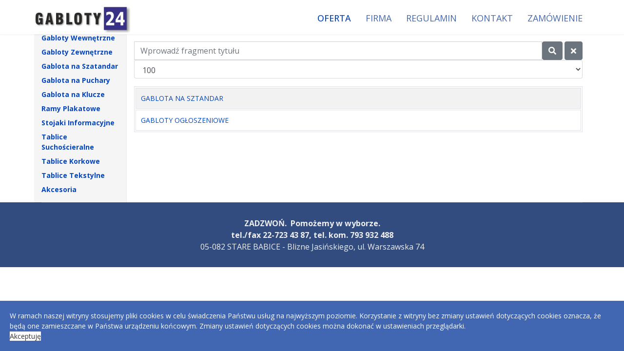

--- FILE ---
content_type: text/html; charset=utf-8
request_url: https://www.gabloty24.pl/component/tags/tag/gablota-na-sztandar
body_size: 7169
content:

<!doctype html>
<html lang="pl-pl" dir="ltr">
    <head>
        <meta charset="utf-8">
        <meta name="viewport" content="width=device-width, initial-scale=1, shrink-to-fit=no">
        <link rel="canonical" href="https://www.gabloty24.pl/component/tags/tag/gablota-na-sztandar">
        <base href="https://www.gabloty24.pl/component/tags/tag/gablota-na-sztandar" />
	<meta http-equiv="content-type" content="text/html; charset=utf-8" />
	<meta name="rights" content="gabloty24" />
	<meta name="description" content="Gabloty ogłoszeniowe niskie ceny, produkujemy gabloty ogłoszeniowe wewnętrzne i zewnętrzne oraz wolnostojące, gablota ogłoszeniowa na plakat czy na klatkę schodową to wyjątkowe produkty." />
	<meta name="generator" content="Joomla! - Open Source Content Management" />
	<title>gablota na sztandar - Gabloty24</title>
	<link href="/component/tags/tag/gablota-na-sztandar?format=feed&amp;type=rss" rel="alternate" type="application/rss+xml" title="RSS 2.0" />
	<link href="/component/tags/tag/gablota-na-sztandar?format=feed&amp;type=atom" rel="alternate" type="application/atom+xml" title="Atom 1.0" />
	<link href="/images/images/icona2.ico" rel="shortcut icon" type="image/vnd.microsoft.icon" />
	<link href="/plugins/system/jce/css/content.css?aa754b1f19c7df490be4b958cf085e7c" rel="stylesheet" type="text/css" />
	<link href="/plugins/system/jcemediabox/css/jcemediabox.min.css?0072da39200af2a5f0dbaf1a155242cd" rel="stylesheet" type="text/css" />
	<link href="//fonts.googleapis.com/css?family=Open+Sans:100,100i,300,300i,400,400i,500,500i,700,700i,900,900i&amp;display=swap&amp;subset=latin-ext" rel="stylesheet" type="text/css" />
	<link href="//fonts.googleapis.com/css?family=Open+Sans:100,100i,300,300i,400,400i,500,500i,700,700i,900,900i&amp;display=swap&amp;subset=cyrillic-ext" rel="stylesheet" type="text/css" />
	<link href="/templates/shaper_helixultimate/css/bootstrap.min.css" rel="stylesheet" type="text/css" />
	<link href="/templates/shaper_helixultimate/css/font-awesome.min.css" rel="stylesheet" type="text/css" />
	<link href="/templates/shaper_helixultimate/css/fa-v4-shims.css" rel="stylesheet" type="text/css" />
	<link href="/templates/shaper_helixultimate/css/template.css" rel="stylesheet" type="text/css" />
	<link href="/templates/shaper_helixultimate/css/presets/default.css" rel="stylesheet" type="text/css" />
	<link href="/plugins/system/spcookieconsent/assets/css/style.css" rel="stylesheet" type="text/css" />
	<link href="/components/com_sppagebuilder/assets/css/animate.min.css" rel="stylesheet" type="text/css" />
	<link href="/components/com_sppagebuilder/assets/css/sppagebuilder.css" rel="stylesheet" type="text/css" />
	<link href="/modules/mod_vertical_menu/cache/93/b867a08c8c4f5e931c48092b0889073a.css" rel="stylesheet" type="text/css" />
	<style type="text/css">
#sp-footer, #sp-bottom {
    background: #324c80;
    color: #fff;}
#sp-top-bar {/* Permalink - use to edit and share this gradient: http://colorzilla.com/gradient-editor/#ffffff+0,a3a3a3+100 */
background: #ffffff; /* Old browsers */
background: -moz-linear-gradient(left, #ffffff 0%, #a3a3a3 100%); /* FF3.6-15 */
background: -webkit-linear-gradient(left, #ffffff 0%,#a3a3a3 100%); /* Chrome10-25,Safari5.1-6 */
background: linear-gradient(to right, #ffffff 0%,#a3a3a3 100%); /* W3C, IE10+, FF16+, Chrome26+, Opera12+, Safari7+ */
filter: progid:DXImageTransform.Microsoft.gradient( startColorstr='#ffffff', endColorstr='#a3a3a3',GradientType=1 ); /* IE6-9 */
    color: #fff;
text-align:right;}
#sp-top-bar a {color: #ffffff;}
/* .sp-megamenu-parent {
    float: none;
    text-align: left;} */
.sp-megamenu-parent > li > a {
    color: #4368b1;
    text-transform: uppercase;}
.sp-megamenu-parent > li > a:hover {
    color: #b50003;}
.sp-page-title {background: #b50003;
color:#ffffff;  padding: 7px 0px 5px 0px;}
#sp-main-body {
    padding: 20px 0px 0px 0px;
}
.off-menu_93 > .sm-level, #off-menu_93 {
    box-shadow: 0 1px 2px -1px rgba(255, 255, 255, 0.4), 0 1px 2px rgba(0, 0, 0, 0.1);
    -moz-box-shadow: 0 1px 2px -1px rgba(0, 0, 0, 0.4), 0 1px 2px rgba(0, 0, 0, 0.1);
    -webkit-box-shadow: 0 1px 2px -1px rgba(255, 255, 255, 0.4), 0 1px 2px rgba(255, 255, 255, 0.1);
    border-radius: 0px 0px 0px 0px;
}

.article-details .article-header h1, .article-details .article-header h2 {
    font-size: 1.4rem;
    text-transform: uppercase;
    text-align: center;
    color: #000000;
    background: #ffffff;
    padding: 3px 0px 3px 0px;
    border-radius: 0px;
    margin: 0px 0px 25px 0px;
    border-top: 1px #fdfdfd dotted;
    border-bottom: 1px #000000 dotted;
}
.article-list .article .article-header h1, .article-list .article .article-header h2 {
    font-size: 1.1rem;
    margin: 0 0 1.25rem 0;
    text-transform: uppercase;
    text-align: center;
   color: #4267b2;
    padding: 0px 0px 0px 0px;
}
.article-list .article .article-header h1 a, .article-list .article .article-header h2 a {
    color: #4368b1;
}
.tlo-lewa{background:transparent;}

.mt-3, .my-3 {
    margin-top: 1rem!important;
    margin-bottom: 1rem;
}
body, .sp-preloader {
    background-color: #fff;
    color: #515c71;
    font-size: 0.85rem;
}
.col-lg-2 {
background:#f5f5f5;
    border-right: 1px dotted #e4e4e4;
    margin-top: -23px;
}
#sp-header {
    height: 70px;   }
.sp-megamenu-parent > li > a, .sp-megamenu-parent > li > span {
    display: inline-block;
    padding: 0 15px;
    line-height: 74px;
    font-size: 14px;
    margin: 0;
}
#sp-header .logo {
    height: 60px;
    display: inline-flex;
    margin: 8px 0px 0px -24px;
    align-items: left;
}
.mix-introtext {
    font-weight: 400;
    color: #000;
    line-height: 1.4;
    margin: 0 0 8px;
}
.mix-title {
    font-weight: 500;
    text-transform: uppercase;
    }
.regridart .inner-mix {
    padding: 0px 10px 0px 10px;
    color: #777;
    text-align: left;
    font-size: 13px;
 /* Permalink - use to edit and share this gradient: http://colorzilla.com/gradient-editor/#ffffff+27,e5e5e5+100 */
background: #ffffff; /* Old browsers */
background: -moz-linear-gradient(top, #ffffff 27%, #e5e5e5 100%); /* FF3.6-15 */
background: -webkit-linear-gradient(top, #ffffff 27%,#e5e5e5 100%); /* Chrome10-25,Safari5.1-6 */
background: linear-gradient(to bottom, #ffffff 27%,#e5e5e5 100%); /* W3C, IE10+, FF16+, Chrome26+, Opera12+, Safari7+ */
filter: progid:DXImageTransform.Microsoft.gradient( startColorstr='#ffffff', endColorstr='#e5e5e5',GradientType=0 ); /* IE6-9 */
    height: 120px;}
.regridart .mix img {
-webkit-transform: scale(1);
-moz-transform: scale(1);
-o-transform: scale(1);
transform: scale(1, 1); 
-webkit-transition: All 0.6s ease;
-moz-transition: All 0.6s ease;
-o-transition: All 0.6s ease;
transition: all ease 0.6s;}

.regridart .upper-mix :hover{
-webkit-transform: scale(1.1);
-moz-transform: scale(1.1);
-o-transform: scale(1.1);
    transform: scale(1.1, 1.1);
    overflow: hidden;
image-rendering: auto;
  image-rendering: crisp-edges;
  image-rendering: pixelated;
-webkit-transition: All 0.6s ease;
-moz-transition: All 0.6s ease;
-o-transition: All 0.6s ease;
transition: all ease 0.6s;
}
.regridart .mix {
    display: none;
    width: 23%;
    max-width: 23%;
    vertical-align: top;
    margin: 0 0 3%;
    padding: 0;
    background: none;
    border: 0;
    list-style: none;
    overflow: hidden;
    border: 1px #cecece dotted;
}
.regridart .inner-mix h3 {
    margin: 10px 0px 0px 0px;
    font-size: 15px;
    line-height: 1;
}
.off-menu_93 dl a, .off-menu_93 dl a:link, .off-menu_93 dl.level1 a, .off-menu_93 dl.level1 a:link {
       text-align: left;}
 h2{
   font-size: 1.2rem;
    text-transform: uppercase;
    text-align: center;
    color: #ffffff;
    background: #4267b2;
    padding: 3px 0px 3px 0px;
    border-radius: 0px;
    margin: 40px 0px 25px 0px;
    border-top: 1px #fdfdfd dotted;
    border-bottom: 1px #ffffff dotted;
} 

 h4{
   font-size: 1.2rem;
    text-transform: uppercase;
    text-align: center;
    color: #ffffff;
    background: #4267b2;
    padding: 3px 0px 3px 0px;
    border-radius: 0px;
    margin: 40px 0px 25px 0px;
    border-top: 1px #fdfdfd dotted;
    border-bottom: 1px #ffffff dotted;
} 

h3{
   font-size: 1.2rem;
    text-transform: uppercase;
    text-align: center;
    color: #000000;
    background: transparent;
    padding: 0px 0px 0px 0px;
    border-radius: 0px;
    margin: 0px 0px 0px 0px;
    border-top: 0px #fdfdfd dotted;
    border-bottom: 0px #ffffff dotted;
}

@media (min-width: 1200px)
#regridart-97.mix-grid .mix, .gap {
    width: 24%;
    max-width: 24%;
}
#offcanvas-toggler {
    display: block;
    position: absolute;
    height: 60px;
    line-height: 60px;
    font-size: 40px;
    top: 8px;
    right: 20px;
}

#sp-header.header-sticky.offcanvas {
    display: block;
    position: fixed;
    height: 60px;
    line-height: 60px;
    font-size: 40px;
    top: 20px;
    right: 20px;
}


/* tr:nth-child(odd) {background-color: #f2f2f2;} */

table {
  border-collapse: separate;
  border-spacing: 2px;
}
.biale_tlo_tabeli {
        font-weight: normal;
	text-align: center;
	color: #000000;
}
.tabela_niebieski {
        font-weight: normal;
	text-align: center;
        color: #FFFFFF;
	background-color: #999999;
}
.tabela_szary {
        font-weight: normal;
	text-align: center;
	background-color: #CCCCCC;
}
.auto-style18 {
	color: #FF0000;
	font-weight: normal;
	text-decoration: line-through;
	text-align: center;
}
label {
    display: inline-block;
    margin-bottom: .5rem;
    display: none;
}
.sp-contact-info {
    list-style: none;
    padding: 0;
    margin: 0 -10px;
    font-weight: bold;
}
#sp-left .sp-module, #sp-right .sp-module {
    margin-top: 0px;
    border: 1px solid #f3f3f3;
    padding: 0px;
    border-radius: 3px;
}

body, .sp-preloader {background-color: #ffffff;}
.tlostrony {
    background: #ffffff;
    padding: 15px 15px 15px 15px;
    margin: -20px -15px 0px -15px;
}

/* ===================== */
 .wfpopup{
width: 100%;     max-width: 100%;
height:auto;  display: block;  margin: 0 !important; 
-webkit-transform: scale(1);
-moz-transform: scale(1);
-o-transform: scale(1);
transform: scale(1, 1); 
-webkit-transition: All 0.6s ease;
-moz-transition: All 0.6s ease;
-o-transition: All 0.6s ease;
transition: all ease 0.6s;
overflow: hidden;
 background-image: url("/images/lupa/lupa.png");
background-repeat: no-repeat;
background-position: 100% 90%; 
 opacity: 1;
}

.wfpopup :hover {
-webkit-transform: scale(1.03);
-moz-transform: scale(1.03);
-o-transform: scale(1.03);
transform: scale(1.03, 1.03); 
-webkit-transition: All 0.4s ease;
-moz-transition: All 0.4s ease;
-o-transition: All 0.4s ease;
transition: all ease 0.4s;
overflow: hidden;
height:auto;
image-rendering: auto;
  image-rendering: crisp-edges;
  image-rendering: pixelated;
  -webkit-filter: contrast(1.2);
  filter: contrast(1.2);
 opacity: 0.8;}
#sp-cookie-consent {
    position: fixed;
    font-size: 14px;
    font-weight: normal;
    bottom: 0;
    z-index: 10001;
}body{font-family: 'Open Sans', sans-serif;font-size: 14px;font-style: normal;}
@media (min-width:768px) and (max-width:991px){body{font-size: 14px;}
}
@media (max-width:767px){body{font-size: 14px;}
}
h1{font-family: 'Arial', sans-serif;}
.sp-megamenu-parent > li > a, .sp-megamenu-parent > li > span, .sp-megamenu-parent .sp-dropdown li.sp-menu-item > a{font-family: 'Open Sans', sans-serif;font-size: 18px;font-weight: 400;font-style: normal;}
@media (min-width:768px) and (max-width:991px){.sp-megamenu-parent > li > a, .sp-megamenu-parent > li > span, .sp-megamenu-parent .sp-dropdown li.sp-menu-item > a{font-size: 16px;}
}
@media (max-width:767px){.sp-megamenu-parent > li > a, .sp-megamenu-parent > li > span, .sp-megamenu-parent .sp-dropdown li.sp-menu-item > a{font-size: 18px;}
}
.logo-image {height:60px;}.logo-image-phone {height:60px;}#sp-cookie-consent {background-color: #4267b2; color: #ffffff; }#sp-cookie-consent a, #sp-cookie-consent a:hover, #sp-cookie-consent a:focus, #sp-cookie-consent a:active {color: #f5f5f5; }#sp-cookie-consent .sp-cookie-allow {background-color: #ffffff; color: #333333;}#sp-cookie-consent .sp-cookie-allow:hover, #sp-cookie-consent .sp-cookie-allow:active, #sp-cookie-consent .sp-cookie-allow:focus {color: #333333;}@media only screen and (max-width: 480px) {    #mediastopcheck_fixed { visibility:hidden }}
.noscript div#off-menu_93 dl.level1 dl{
	position: static;
}
.noscript div#off-menu_93 dl.level1 dd.parent{
	height: auto !important;
	display: block;
	visibility: visible;
}

	</style>
	<script type="application/json" class="joomla-script-options new">{"csrf.token":"b4b73b058a86b705ec69b048df0465e3","system.paths":{"root":"","base":""}}</script>
	<script src="/media/system/js/core.js?0c367e4d2c3b4c85fe2213411bcd4cb8" type="text/javascript"></script>
	<script src="/media/jui/js/jquery.min.js?0c367e4d2c3b4c85fe2213411bcd4cb8" type="text/javascript"></script>
	<script src="/media/jui/js/jquery-noconflict.js?0c367e4d2c3b4c85fe2213411bcd4cb8" type="text/javascript"></script>
	<script src="/media/jui/js/jquery-migrate.min.js?0c367e4d2c3b4c85fe2213411bcd4cb8" type="text/javascript"></script>
	<script src="/plugins/system/jcemediabox/js/jcemediabox.min.js?d67233ea942db0e502a9d3ca48545fb9" type="text/javascript"></script>
	<script src="/templates/shaper_helixultimate/js/popper.min.js" type="text/javascript"></script>
	<script src="/templates/shaper_helixultimate/js/bootstrap.min.js" type="text/javascript"></script>
	<script src="/templates/shaper_helixultimate/js/main.js" type="text/javascript"></script>
	<script src="/plugins/system/spcookieconsent/assets/js/script.js" type="text/javascript"></script>
	<script src="/components/com_sppagebuilder/assets/js/jquery.parallax.js" type="text/javascript"></script>
	<script src="/components/com_sppagebuilder/assets/js/sppagebuilder.js" type="text/javascript"></script>
	<script src="https://gabloty24.pl/modules/mod_jtricks_fixed_n_sticky/fixed_n_sticky-1.5.js" type="text/javascript"></script>
	<script src="https://cdnjs.cloudflare.com/ajax/libs/gsap/1.18.2/TweenMax.min.js" type="text/javascript"></script>
	<script src="/modules/mod_vertical_menu/js/perfect-scrollbar.js?v=3.1.201" type="text/javascript"></script>
	<script src="/modules/mod_vertical_menu/js/mod_vertical_menu.js?v=3.1.201" type="text/javascript"></script>
	<script type="text/javascript">

		var resetFilter = function() {
		document.getElementById('filter-search').value = '';
	}
jQuery(document).ready(function(){WfMediabox.init({"base":"\/","theme":"standard","width":"","height":"400","lightbox":1,"shadowbox":0,"icons":0,"overlay":1,"overlay_opacity":0.5,"overlay_color":"#000000","transition_speed":500,"close":2,"scrolling":"fixed","labels":{"close":"Close","next":"Next","previous":"Previous","cancel":"Cancel","numbers":"{{numbers}}","numbers_count":"{{current}} of {{total}}","download":"Download"}});});template="shaper_helixultimate";
	</script>
	<script data-cfasync="false">
document[(_el=document.addEventListener)?'addEventListener':'attachEvent'](_el?'DOMContentLoaded':'onreadystatechange',function(){
	if (!_el && document.readyState != 'complete') return;
	(window.jq183||jQuery)('.noscript').removeClass('noscript');
	window.sm93 = new VerticalSlideMenu({
		id: 93,
		visibility: ["1","1","1","1","0",["0","px"],["10000","px"]],
		parentHref: 1,
		theme: 'flat',
		result: 'Wyniki wyszukiwania',
		noResult: 'Nie znaleziono wyników',
		backItem: '',
		filterDelay: 500,
		filterMinChar: 3,
		navtype: 'drop',
		sidebar: 0,
		popup: 0,
		overlay: 0,
		sidebarUnder: 1024,
		width: 300,
		menuIconCorner: 1,
		menuIconX: 0,
		menuIconY: 130,
		hidePopupUnder: 1750,
		siteBg: '#ffffff',
		effect: 1,
    dur: 400/1000,
		perspective: 0,
		inEase: 'Quad.easeOut'.split('.').reverse().join(''),
		inOrigin: '50% 50% 0',
		inX: 100,
		inUnitX: '%',
    logoUrl: '',
		inCSS: {
			y: 0,
			opacity: 100/100,
			rotationX: 0,
			rotationY: 0,
			rotationZ: 0,
			skewX: 0,
			skewY: 0,
			scaleX: 100/100,
			scaleY: 100/100
		},
		outEase: 'Quad.easeOut'.split('.').reverse().join(''),
		outOrigin: '50% 50% 0',
		outX: -100,
		outUnitX: '%',
		outCSS: {
			y: 0,
			opacity: 100/100,
			rotationX: 0,
			rotationY: 0,
			rotationZ: 0,
			skewX: 0,
			skewY: 0,
			scaleX: 100/100,
			scaleY: 100/100
		},
		anim: {
			perspective: 1000,
			inDur: 300/1000,
			inEase: 'Quad.easeOut'.split('.').reverse().join(''),
			inOrigin: '50% 50% 0',
			inX: -30,
			inUnitX: 'px',
			inCSS: {
				y: 0,
				opacity: 0/100,
				rotationX: 0,
				rotationY: 0,
				rotationZ: 0,
				skewX: 0,
				skewY: 0,
				scaleX: 100/100,
				scaleY: 100/100
			},
			outDur: 300/1000,
			outEase: 'Quad.easeOut'.split('.').reverse().join(''),
			outOrigin: '50% 50% 0',
			outX: 20,
			outUnitX: 'px',
			outCSS: {
				y: 0,
				opacity: 0/100,
				rotationX: 0,
				rotationY: 0,
				rotationZ: 0,
				skewX: 0,
				skewY: 0,
				scaleX: 100/100,
				scaleY: 100/100
			}
		},
		miAnim: 0,
		miDur: 500/1000,
		miShift: 40/1000,
		miEase: 'Quad.easeOut'.split('.').reverse().join(''),
		miX: 40,
		miUnitX: '%',
		miCSS: {
			transformPerspective: 600,
			transformOrigin: '50% 50% 0',
			y: 0,
			opacity: 0/100,
			rotationX: 0,
			rotationY: 0,
			rotationZ: 0,
			skewX: 0,
			skewY: 0,
			scaleX: 100/100,
			scaleY: 100/100
		},
		iconAnim: 0 && 0,
		bgX: 0,
		dropwidth: 140,
		dropspace: 0,
		dropFullHeight: 0,
		dropEvent: 'mouseenter',
		opened: 1,
		autoOpen: 0,
		autoOpenAnim: 1,
		hideBurger: 0
	});
});
</script>
    </head>
    <body class="site helix-ultimate com-tags view-tag layout-default task-none itemid-0 pl-pl ltr sticky-header layout-fluid offcanvas-init offcanvs-position-right">
    
    <div class="body-wrapper">
        <div class="body-innerwrapper">
                        <header id="sp-header"><div class="container"><div class="container-inner"><div class="row"><div id="sp-logo" class="col-lg-3 "><div class="sp-column "><div class="logo"><a href="/"><img class="logo-image d-none d-lg-inline-block" src="/images/images/gabloty24-logo.jpg" alt="Gabloty24"><img class="logo-image-phone d-inline-block d-lg-none" src="/images/images/gabloty24-logo-mobile-2.jpg" alt="Gabloty24"></a></div></div></div><div id="sp-menu" class="col-lg-9 "><div class="sp-column "><nav class="sp-megamenu-wrapper" role="navigation"><a id="offcanvas-toggler" aria-label="Navigation" class="offcanvas-toggler-right d-block d-lg-none" href="#"><i class="fa fa-bars" aria-hidden="true" title="Navigation"></i></a><ul class="sp-megamenu-parent menu-animation-fade-up d-none d-lg-block"><li class="sp-menu-item current-item active"><a  href="/" >OFERTA</a></li><li class="sp-menu-item"><a  href="/firma" >FIRMA</a></li><li class="sp-menu-item"><a  href="/warunki-sprzedazy" >REGULAMIN</a></li><li class="sp-menu-item"><a  href="/kontakt" >KONTAKT</a></li><li class="sp-menu-item"><a  href="/zamowienie" >ZAMÓWIENIE</a></li></ul></nav></div></div></div></div></div></header><section id="sp-main-body"><div class="container"><div class="container-inner"><div class="row"><aside id="sp-left" class="col-lg-2 "><div class="sp-column tlo-lewa"><!-- BEGIN: Fixed'n'sticky (www.pluginaria.com) --><div id="mediastopcheck_fixed" style="display:none"></div><div id="fixedcontainer_fixed" style="position:relative">
<div id="fixeddiv_fixed"  style="position:static;z-index:100">
<div class="noscript">
	<nav id="off-menu_93" class="off-menu_93 sm-menu ">
            <div class="sm-levels">
    <div class="sm-level level1"><dl class="level1">
  <dt class="level1 off-nav-118 notparent first">
        <div class="inner">
      <div class="link"><a data-text="Gabloty Wewnętrzne" href="/ogloszeniowe-gabloty-wewnetrzne">Gabloty Wewnętrzne</a></div>
          </div>
  </dt>
  <dd class="level1 off-nav-118 notparent first">
      </dd>
    <dt class="level1 off-nav-119 notparent">
        <div class="inner">
      <div class="link"><a data-text="Gabloty Zewnętrzne" href="/gabloty-ogloszeniowe-zewnetrzne">Gabloty Zewnętrzne</a></div>
          </div>
  </dt>
  <dd class="level1 off-nav-119 notparent">
      </dd>
    <dt class="level1 off-nav-110 notparent">
        <div class="inner">
      <div class="link"><a data-text="Gablota na Szatandar" href="/gablota-na-sztandar">Gablota na Szatandar</a></div>
          </div>
  </dt>
  <dd class="level1 off-nav-110 notparent">
      </dd>
    <dt class="level1 off-nav-113 notparent">
        <div class="inner">
      <div class="link"><a data-text="Gablota na Puchary" href="/gablota-na-puchary">Gablota na Puchary</a></div>
          </div>
  </dt>
  <dd class="level1 off-nav-113 notparent">
      </dd>
    <dt class="level1 off-nav-115 notparent">
        <div class="inner">
      <div class="link"><a data-text="Gablota na Klucze" href="/gablota-na-klucze">Gablota na Klucze</a></div>
          </div>
  </dt>
  <dd class="level1 off-nav-115 notparent">
      </dd>
    <dt class="level1 off-nav-114 notparent">
        <div class="inner">
      <div class="link"><a data-text="Ramy Plakatowe" href="/ramy-na-plakaty">Ramy Plakatowe</a></div>
          </div>
  </dt>
  <dd class="level1 off-nav-114 notparent">
      </dd>
    <dt class="level1 off-nav-124 notparent">
        <div class="inner">
      <div class="link"><a data-text="Stojaki Informacyjne" href="/stojaki-informacyjne">Stojaki Informacyjne</a></div>
          </div>
  </dt>
  <dd class="level1 off-nav-124 notparent">
      </dd>
    <dt class="level1 off-nav-122 notparent">
        <div class="inner">
      <div class="link"><a data-text="Tablice Suchościeralne" href="/tablice-suchoscieralne">Tablice Suchościeralne</a></div>
          </div>
  </dt>
  <dd class="level1 off-nav-122 notparent">
      </dd>
    <dt class="level1 off-nav-117 notparent">
        <div class="inner">
      <div class="link"><a data-text="Tablice Korkowe" href="/tablice-korkowe">Tablice Korkowe</a></div>
          </div>
  </dt>
  <dd class="level1 off-nav-117 notparent">
      </dd>
    <dt class="level1 off-nav-155 notparent">
        <div class="inner">
      <div class="link"><a data-text="Tablice Tekstylne" href="/tablice-tekstylne-filcowe">Tablice Tekstylne</a></div>
          </div>
  </dt>
  <dd class="level1 off-nav-155 notparent">
      </dd>
    <dt class="level1 off-nav-179 notparent">
        <div class="inner">
      <div class="link"><a data-text="Akcesoria" href="/akcesoria">Akcesoria</a></div>
          </div>
  </dt>
  <dd class="level1 off-nav-179 notparent">
      </dd>
           </dl></div>
    </div>
</nav></div>
</div></div>
<script type="text/javascript">
    FixedMenu.add('fixeddiv_fixed', { targetLeft: 0, targetTop: 80, mediaStopCheckId: 'mediastopcheck_fixed'  });
</script>
<!-- END: Fixed'n'sticky (www.pluginaria.com) --></div></aside><main id="sp-component" class="col-lg-10 " role="main"><div class="sp-column tlostrony"><div id="system-message-container">
	</div>

<div class="tag-category">

	
	
		
								<form action="https://www.gabloty24.pl/component/tags/tag/gablota-na-sztandar" method="post" name="adminForm" id="adminForm">
			<fieldset class="filters d-flex justify-content-between mb-3">
							<div class="input-group">
					<label class="filter-search-lbl sr-only" for="filter-search">
						Wprowadź fragment tytułu&#160;					</label>
					<input type="text" name="filter-search" id="filter-search" value="" class="form-control" onchange="document.adminForm.submit();" title="Wstaw cały bądź część tytułu, aby wyszukiwać." placeholder="Wprowadź fragment tytułu">
					<span class="input-group-btn">
						<button type="button" name="filter-search-button" title="Szukaj" onclick="document.adminForm.submit();" class="btn btn-secondary">
							<span class="fa fa-search" aria-hidden="true"></span>
						</button>
						<button type="reset" name="filter-clear-button" title="Wyczyść" class="btn btn-secondary" onclick="resetFilter(); document.adminForm.submit();">
							<span class="fa fa-times" aria-hidden="true"></span>
						</button>
					</span>
				</div>
										<div class="btn-group float-right">
					<label for="limit" class="sr-only">
						Pokaż #					</label>
					<select id="limit" name="limit" class="inputbox input-mini" size="1" onchange="this.form.submit()">
	<option value="5">5</option>
	<option value="10">10</option>
	<option value="15">15</option>
	<option value="20">20</option>
	<option value="25">25</option>
	<option value="30">30</option>
	<option value="50">50</option>
	<option value="100" selected="selected">100</option>
	<option value="0">Wszystkie</option>
</select>
				</div>
			
			<input type="hidden" name="filter_order" value="">
			<input type="hidden" name="filter_order_Dir" value="">
			<input type="hidden" name="limitstart" value="">
			<input type="hidden" name="task" value="">
		</fieldset>
	
			<table class="category table table-striped table-bordered table-hover">
						<tbody>
															<tr>
											<td  class="list-title">
							<a href="/gablota-na-sztandar">
								GABLOTA NA SZTANDAR							</a>
													</td>
						
					</tr>
															<tr>
											<td  class="list-title">
							<a href="/">
								GABLOTY OGŁOSZENIOWE							</a>
													</td>
						
					</tr>
							</tbody>
		</table>
	
					</form>
</div>
</div></main></div></div></div></section><footer id="sp-footer"><div class="container"><div class="container-inner"><div class="row"><div id="sp-footer1" class="col-lg-12 "><div class="sp-column "><div class="sp-module "><div class="sp-module-content"><div class="mod-sppagebuilder  sp-page-builder" data-module_id="90">
	<div class="page-content">
		<div id="section-id-1553903148938" class="sppb-section  sppb-section-content-center" ><div class="sppb-container-inner"><div class="sppb-row sppb-align-center"><div class="sppb-col-md-11" id="column-wrap-id-1553903148937"><div id="column-id-1553903148937" class="sppb-column sppb-align-items-center" ><div class="sppb-column-addons"><div id="sppb-addon-1553903148941" class="clearfix" ><div class="sppb-addon sppb-addon-text-block  "><div class="sppb-addon-content"><div style="text-align: center;"><strong>ZADZWOŃ.&nbsp; Pomożemy w wyborze.</strong></div>
<div style="text-align: center;"><strong><strong><span class="auto-style10">tel./fax 22-723 43 87, tel. kom. 793 932 488</span></strong></strong></div>
<div style="text-align: center;">05-082 STARE BABICE - Blizne Jasińskiego, ul. Warszawska 74</div></div></div><style type="text/css">#sppb-addon-1553903148941 {
	color: #efefef;
	box-shadow: 0 0 0 0 #ffffff;
margin:0px 0px 0px 0px;}
#sppb-addon-1553903148941 a {
	color: #f7f7f7;
}
#sppb-addon-1553903148941 a:hover,
#sppb-addon-1553903148941 a:focus,
#sppb-addon-1553903148941 a:active {
	color: #e5f6ff;
}
@media (min-width: 768px) and (max-width: 991px) {#sppb-addon-1553903148941 {margin-top: 0px;margin-right: 0px;margin-bottom: 20px;margin-left: 0px;}}@media (max-width: 767px) {#sppb-addon-1553903148941 {margin-top: 0px;margin-right: 0px;margin-bottom: 10px;margin-left: 0px;}}</style><style type="text/css">#sppb-addon-1553903148941{ font-size: 16px; }@media (max-width: 767px) {#sppb-addon-1553903148941{ font-size: 18px; }}</style></div></div></div></div><div class="sppb-col-md-1" id="column-wrap-id-1553903897924"><div id="column-id-1553903897924" class="sppb-column sppb-align-items-center" ><div class="sppb-column-addons"><div id="sppb-addon-1553903897927" class="clearfix" ><style type="text/css">#sppb-addon-1553903897927 {
	box-shadow: 0 0 0 0 #ffffff;
margin:0px 0px 0px 0px;}
@media (min-width: 768px) and (max-width: 991px) {#sppb-addon-1553903897927 {margin-top: 0px;margin-right: 0px;margin-bottom: 20px;margin-left: 0px;}}@media (max-width: 767px) {#sppb-addon-1553903897927 {margin-top: 0px;margin-right: 0px;margin-bottom: 10px;margin-left: 0px;}}</style><style type="text/css">#sppb-addon-1553903897927 .sppb-icon-inner {height: 24px;width: 24px;color: #e4e4e4;
}
#sppb-addon-1553903897927 .sppb-icon-inner i {line-height: 24px;font-size: 24px;
}
</style></div></div></div></div></div></div></div><style type="text/css">.sp-page-builder .page-content #section-id-1553903148938{padding-top:0px;padding-right:0px;padding-bottom:0px;padding-left:0px;margin-top:0px;margin-right:0px;margin-bottom:0px;margin-left:0px;}#column-id-1553903148937{box-shadow:0 0 0 0 #fff;}</style>	</div>
</div>
</div></div></div></div></div></div></div></footer>        </div>
    </div>

    <!-- Off Canvas Menu -->
    <div class="offcanvas-overlay"></div>
    <div class="offcanvas-menu">
        <a href="#" class="close-offcanvas"><span class="fa fa-remove"></span></a>
        <div class="offcanvas-inner">
                            <div class="sp-module _menu"><div class="sp-module-content"><ul class="menu">
<li class="item-104 default current active"><a href="/" >OFERTA</a></li><li class="item-106"><a href="/firma" >FIRMA</a></li><li class="item-107"><a href="/warunki-sprzedazy" >REGULAMIN</a></li><li class="item-108"><a href="/kontakt" >KONTAKT</a></li><li class="item-131"><a href="/zamowienie" >ZAMÓWIENIE</a></li></ul>
</div></div>
                    </div>
    </div>

    
    
    
    <!-- Go to top -->
            <a href="#" class="sp-scroll-up" aria-label="Scroll Up"><span class="fa fa-chevron-up" aria-hidden="true"></span></a>
            <div id="sp-cookie-consent" class="position-bottom_right"><div><div class="sp-cookie-consent-content">W ramach naszej witryny stosujemy pliki cookies w celu świadczenia Państwu usług na najwyższym poziomie. Korzystanie z witryny bez zmiany ustawień dotyczących cookies oznacza, że będą one zamieszczane w Państwa urządzeniu końcowym. Zmiany ustawień dotyczących cookies można dokonać w ustawieniach przeglądarki. </div><div class="sp-cookie-consent-action"><a class="sp-cookie-close sp-cookie-allow" href="#">Akceptuję</a></div></div></div></body>
</html>